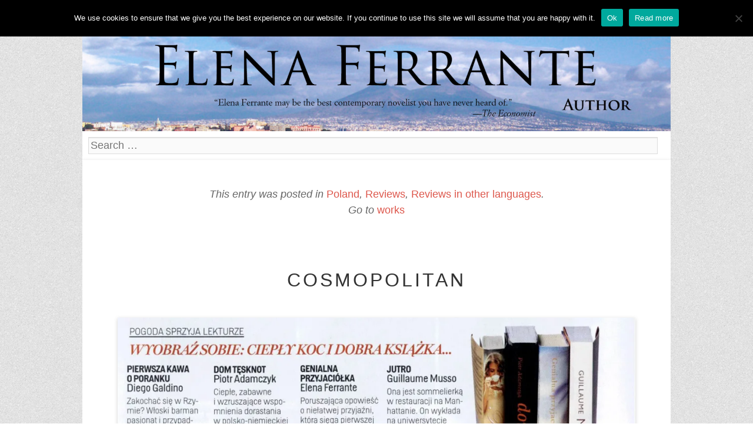

--- FILE ---
content_type: text/html; charset=UTF-8
request_url: https://elenaferrante.com/reviews/cosmopolitan/
body_size: 10763
content:
<!DOCTYPE html>
<html lang="en">
<head>
<meta charset="UTF-8" />
<meta name="viewport" content="width=device-width" />
<title>Cosmopolitan | Elena Ferrante</title>
<link rel="profile" href="http://gmpg.org/xfn/11" />
<link rel="pingback" href="https://elenaferrante.com/xmlrpc.php" />

<meta name='robots' content='max-image-preview:large' />
	<style>img:is([sizes="auto" i], [sizes^="auto," i]) { contain-intrinsic-size: 3000px 1500px }</style>
	<link rel='dns-prefetch' href='//secure.gravatar.com' />
<link rel='dns-prefetch' href='//stats.wp.com' />
<link rel='dns-prefetch' href='//fonts.googleapis.com' />
<link rel='dns-prefetch' href='//v0.wordpress.com' />
<link rel='preconnect' href='//i0.wp.com' />
<link rel="alternate" type="application/rss+xml" title="Elena Ferrante &raquo; Feed" href="https://elenaferrante.com/feed/" />
<link rel="alternate" type="application/rss+xml" title="Elena Ferrante &raquo; Comments Feed" href="https://elenaferrante.com/comments/feed/" />
<link rel="alternate" type="application/rss+xml" title="Elena Ferrante &raquo; Cosmopolitan Comments Feed" href="https://elenaferrante.com/reviews/cosmopolitan/feed/" />
<script type="text/javascript">
/* <![CDATA[ */
window._wpemojiSettings = {"baseUrl":"https:\/\/s.w.org\/images\/core\/emoji\/16.0.1\/72x72\/","ext":".png","svgUrl":"https:\/\/s.w.org\/images\/core\/emoji\/16.0.1\/svg\/","svgExt":".svg","source":{"concatemoji":"https:\/\/elenaferrante.com\/wp-includes\/js\/wp-emoji-release.min.js?ver=6.8.3"}};
/*! This file is auto-generated */
!function(s,n){var o,i,e;function c(e){try{var t={supportTests:e,timestamp:(new Date).valueOf()};sessionStorage.setItem(o,JSON.stringify(t))}catch(e){}}function p(e,t,n){e.clearRect(0,0,e.canvas.width,e.canvas.height),e.fillText(t,0,0);var t=new Uint32Array(e.getImageData(0,0,e.canvas.width,e.canvas.height).data),a=(e.clearRect(0,0,e.canvas.width,e.canvas.height),e.fillText(n,0,0),new Uint32Array(e.getImageData(0,0,e.canvas.width,e.canvas.height).data));return t.every(function(e,t){return e===a[t]})}function u(e,t){e.clearRect(0,0,e.canvas.width,e.canvas.height),e.fillText(t,0,0);for(var n=e.getImageData(16,16,1,1),a=0;a<n.data.length;a++)if(0!==n.data[a])return!1;return!0}function f(e,t,n,a){switch(t){case"flag":return n(e,"\ud83c\udff3\ufe0f\u200d\u26a7\ufe0f","\ud83c\udff3\ufe0f\u200b\u26a7\ufe0f")?!1:!n(e,"\ud83c\udde8\ud83c\uddf6","\ud83c\udde8\u200b\ud83c\uddf6")&&!n(e,"\ud83c\udff4\udb40\udc67\udb40\udc62\udb40\udc65\udb40\udc6e\udb40\udc67\udb40\udc7f","\ud83c\udff4\u200b\udb40\udc67\u200b\udb40\udc62\u200b\udb40\udc65\u200b\udb40\udc6e\u200b\udb40\udc67\u200b\udb40\udc7f");case"emoji":return!a(e,"\ud83e\udedf")}return!1}function g(e,t,n,a){var r="undefined"!=typeof WorkerGlobalScope&&self instanceof WorkerGlobalScope?new OffscreenCanvas(300,150):s.createElement("canvas"),o=r.getContext("2d",{willReadFrequently:!0}),i=(o.textBaseline="top",o.font="600 32px Arial",{});return e.forEach(function(e){i[e]=t(o,e,n,a)}),i}function t(e){var t=s.createElement("script");t.src=e,t.defer=!0,s.head.appendChild(t)}"undefined"!=typeof Promise&&(o="wpEmojiSettingsSupports",i=["flag","emoji"],n.supports={everything:!0,everythingExceptFlag:!0},e=new Promise(function(e){s.addEventListener("DOMContentLoaded",e,{once:!0})}),new Promise(function(t){var n=function(){try{var e=JSON.parse(sessionStorage.getItem(o));if("object"==typeof e&&"number"==typeof e.timestamp&&(new Date).valueOf()<e.timestamp+604800&&"object"==typeof e.supportTests)return e.supportTests}catch(e){}return null}();if(!n){if("undefined"!=typeof Worker&&"undefined"!=typeof OffscreenCanvas&&"undefined"!=typeof URL&&URL.createObjectURL&&"undefined"!=typeof Blob)try{var e="postMessage("+g.toString()+"("+[JSON.stringify(i),f.toString(),p.toString(),u.toString()].join(",")+"));",a=new Blob([e],{type:"text/javascript"}),r=new Worker(URL.createObjectURL(a),{name:"wpTestEmojiSupports"});return void(r.onmessage=function(e){c(n=e.data),r.terminate(),t(n)})}catch(e){}c(n=g(i,f,p,u))}t(n)}).then(function(e){for(var t in e)n.supports[t]=e[t],n.supports.everything=n.supports.everything&&n.supports[t],"flag"!==t&&(n.supports.everythingExceptFlag=n.supports.everythingExceptFlag&&n.supports[t]);n.supports.everythingExceptFlag=n.supports.everythingExceptFlag&&!n.supports.flag,n.DOMReady=!1,n.readyCallback=function(){n.DOMReady=!0}}).then(function(){return e}).then(function(){var e;n.supports.everything||(n.readyCallback(),(e=n.source||{}).concatemoji?t(e.concatemoji):e.wpemoji&&e.twemoji&&(t(e.twemoji),t(e.wpemoji)))}))}((window,document),window._wpemojiSettings);
/* ]]> */
</script>
<link rel='stylesheet' id='jetpack_related-posts-css' href='https://elenaferrante.com/wp-content/plugins/jetpack/modules/related-posts/related-posts.css?ver=20240116' type='text/css' media='all' />
<style id='wp-emoji-styles-inline-css' type='text/css'>

	img.wp-smiley, img.emoji {
		display: inline !important;
		border: none !important;
		box-shadow: none !important;
		height: 1em !important;
		width: 1em !important;
		margin: 0 0.07em !important;
		vertical-align: -0.1em !important;
		background: none !important;
		padding: 0 !important;
	}
</style>
<link rel='stylesheet' id='wp-block-library-css' href='https://elenaferrante.com/wp-includes/css/dist/block-library/style.min.css?ver=6.8.3' type='text/css' media='all' />
<style id='classic-theme-styles-inline-css' type='text/css'>
/*! This file is auto-generated */
.wp-block-button__link{color:#fff;background-color:#32373c;border-radius:9999px;box-shadow:none;text-decoration:none;padding:calc(.667em + 2px) calc(1.333em + 2px);font-size:1.125em}.wp-block-file__button{background:#32373c;color:#fff;text-decoration:none}
</style>
<link rel='stylesheet' id='mediaelement-css' href='https://elenaferrante.com/wp-includes/js/mediaelement/mediaelementplayer-legacy.min.css?ver=4.2.17' type='text/css' media='all' />
<link rel='stylesheet' id='wp-mediaelement-css' href='https://elenaferrante.com/wp-includes/js/mediaelement/wp-mediaelement.min.css?ver=6.8.3' type='text/css' media='all' />
<style id='jetpack-sharing-buttons-style-inline-css' type='text/css'>
.jetpack-sharing-buttons__services-list{display:flex;flex-direction:row;flex-wrap:wrap;gap:0;list-style-type:none;margin:5px;padding:0}.jetpack-sharing-buttons__services-list.has-small-icon-size{font-size:12px}.jetpack-sharing-buttons__services-list.has-normal-icon-size{font-size:16px}.jetpack-sharing-buttons__services-list.has-large-icon-size{font-size:24px}.jetpack-sharing-buttons__services-list.has-huge-icon-size{font-size:36px}@media print{.jetpack-sharing-buttons__services-list{display:none!important}}.editor-styles-wrapper .wp-block-jetpack-sharing-buttons{gap:0;padding-inline-start:0}ul.jetpack-sharing-buttons__services-list.has-background{padding:1.25em 2.375em}
</style>
<style id='global-styles-inline-css' type='text/css'>
:root{--wp--preset--aspect-ratio--square: 1;--wp--preset--aspect-ratio--4-3: 4/3;--wp--preset--aspect-ratio--3-4: 3/4;--wp--preset--aspect-ratio--3-2: 3/2;--wp--preset--aspect-ratio--2-3: 2/3;--wp--preset--aspect-ratio--16-9: 16/9;--wp--preset--aspect-ratio--9-16: 9/16;--wp--preset--color--black: #000000;--wp--preset--color--cyan-bluish-gray: #abb8c3;--wp--preset--color--white: #ffffff;--wp--preset--color--pale-pink: #f78da7;--wp--preset--color--vivid-red: #cf2e2e;--wp--preset--color--luminous-vivid-orange: #ff6900;--wp--preset--color--luminous-vivid-amber: #fcb900;--wp--preset--color--light-green-cyan: #7bdcb5;--wp--preset--color--vivid-green-cyan: #00d084;--wp--preset--color--pale-cyan-blue: #8ed1fc;--wp--preset--color--vivid-cyan-blue: #0693e3;--wp--preset--color--vivid-purple: #9b51e0;--wp--preset--gradient--vivid-cyan-blue-to-vivid-purple: linear-gradient(135deg,rgba(6,147,227,1) 0%,rgb(155,81,224) 100%);--wp--preset--gradient--light-green-cyan-to-vivid-green-cyan: linear-gradient(135deg,rgb(122,220,180) 0%,rgb(0,208,130) 100%);--wp--preset--gradient--luminous-vivid-amber-to-luminous-vivid-orange: linear-gradient(135deg,rgba(252,185,0,1) 0%,rgba(255,105,0,1) 100%);--wp--preset--gradient--luminous-vivid-orange-to-vivid-red: linear-gradient(135deg,rgba(255,105,0,1) 0%,rgb(207,46,46) 100%);--wp--preset--gradient--very-light-gray-to-cyan-bluish-gray: linear-gradient(135deg,rgb(238,238,238) 0%,rgb(169,184,195) 100%);--wp--preset--gradient--cool-to-warm-spectrum: linear-gradient(135deg,rgb(74,234,220) 0%,rgb(151,120,209) 20%,rgb(207,42,186) 40%,rgb(238,44,130) 60%,rgb(251,105,98) 80%,rgb(254,248,76) 100%);--wp--preset--gradient--blush-light-purple: linear-gradient(135deg,rgb(255,206,236) 0%,rgb(152,150,240) 100%);--wp--preset--gradient--blush-bordeaux: linear-gradient(135deg,rgb(254,205,165) 0%,rgb(254,45,45) 50%,rgb(107,0,62) 100%);--wp--preset--gradient--luminous-dusk: linear-gradient(135deg,rgb(255,203,112) 0%,rgb(199,81,192) 50%,rgb(65,88,208) 100%);--wp--preset--gradient--pale-ocean: linear-gradient(135deg,rgb(255,245,203) 0%,rgb(182,227,212) 50%,rgb(51,167,181) 100%);--wp--preset--gradient--electric-grass: linear-gradient(135deg,rgb(202,248,128) 0%,rgb(113,206,126) 100%);--wp--preset--gradient--midnight: linear-gradient(135deg,rgb(2,3,129) 0%,rgb(40,116,252) 100%);--wp--preset--font-size--small: 13px;--wp--preset--font-size--medium: 20px;--wp--preset--font-size--large: 36px;--wp--preset--font-size--x-large: 42px;--wp--preset--spacing--20: 0.44rem;--wp--preset--spacing--30: 0.67rem;--wp--preset--spacing--40: 1rem;--wp--preset--spacing--50: 1.5rem;--wp--preset--spacing--60: 2.25rem;--wp--preset--spacing--70: 3.38rem;--wp--preset--spacing--80: 5.06rem;--wp--preset--shadow--natural: 6px 6px 9px rgba(0, 0, 0, 0.2);--wp--preset--shadow--deep: 12px 12px 50px rgba(0, 0, 0, 0.4);--wp--preset--shadow--sharp: 6px 6px 0px rgba(0, 0, 0, 0.2);--wp--preset--shadow--outlined: 6px 6px 0px -3px rgba(255, 255, 255, 1), 6px 6px rgba(0, 0, 0, 1);--wp--preset--shadow--crisp: 6px 6px 0px rgba(0, 0, 0, 1);}:where(.is-layout-flex){gap: 0.5em;}:where(.is-layout-grid){gap: 0.5em;}body .is-layout-flex{display: flex;}.is-layout-flex{flex-wrap: wrap;align-items: center;}.is-layout-flex > :is(*, div){margin: 0;}body .is-layout-grid{display: grid;}.is-layout-grid > :is(*, div){margin: 0;}:where(.wp-block-columns.is-layout-flex){gap: 2em;}:where(.wp-block-columns.is-layout-grid){gap: 2em;}:where(.wp-block-post-template.is-layout-flex){gap: 1.25em;}:where(.wp-block-post-template.is-layout-grid){gap: 1.25em;}.has-black-color{color: var(--wp--preset--color--black) !important;}.has-cyan-bluish-gray-color{color: var(--wp--preset--color--cyan-bluish-gray) !important;}.has-white-color{color: var(--wp--preset--color--white) !important;}.has-pale-pink-color{color: var(--wp--preset--color--pale-pink) !important;}.has-vivid-red-color{color: var(--wp--preset--color--vivid-red) !important;}.has-luminous-vivid-orange-color{color: var(--wp--preset--color--luminous-vivid-orange) !important;}.has-luminous-vivid-amber-color{color: var(--wp--preset--color--luminous-vivid-amber) !important;}.has-light-green-cyan-color{color: var(--wp--preset--color--light-green-cyan) !important;}.has-vivid-green-cyan-color{color: var(--wp--preset--color--vivid-green-cyan) !important;}.has-pale-cyan-blue-color{color: var(--wp--preset--color--pale-cyan-blue) !important;}.has-vivid-cyan-blue-color{color: var(--wp--preset--color--vivid-cyan-blue) !important;}.has-vivid-purple-color{color: var(--wp--preset--color--vivid-purple) !important;}.has-black-background-color{background-color: var(--wp--preset--color--black) !important;}.has-cyan-bluish-gray-background-color{background-color: var(--wp--preset--color--cyan-bluish-gray) !important;}.has-white-background-color{background-color: var(--wp--preset--color--white) !important;}.has-pale-pink-background-color{background-color: var(--wp--preset--color--pale-pink) !important;}.has-vivid-red-background-color{background-color: var(--wp--preset--color--vivid-red) !important;}.has-luminous-vivid-orange-background-color{background-color: var(--wp--preset--color--luminous-vivid-orange) !important;}.has-luminous-vivid-amber-background-color{background-color: var(--wp--preset--color--luminous-vivid-amber) !important;}.has-light-green-cyan-background-color{background-color: var(--wp--preset--color--light-green-cyan) !important;}.has-vivid-green-cyan-background-color{background-color: var(--wp--preset--color--vivid-green-cyan) !important;}.has-pale-cyan-blue-background-color{background-color: var(--wp--preset--color--pale-cyan-blue) !important;}.has-vivid-cyan-blue-background-color{background-color: var(--wp--preset--color--vivid-cyan-blue) !important;}.has-vivid-purple-background-color{background-color: var(--wp--preset--color--vivid-purple) !important;}.has-black-border-color{border-color: var(--wp--preset--color--black) !important;}.has-cyan-bluish-gray-border-color{border-color: var(--wp--preset--color--cyan-bluish-gray) !important;}.has-white-border-color{border-color: var(--wp--preset--color--white) !important;}.has-pale-pink-border-color{border-color: var(--wp--preset--color--pale-pink) !important;}.has-vivid-red-border-color{border-color: var(--wp--preset--color--vivid-red) !important;}.has-luminous-vivid-orange-border-color{border-color: var(--wp--preset--color--luminous-vivid-orange) !important;}.has-luminous-vivid-amber-border-color{border-color: var(--wp--preset--color--luminous-vivid-amber) !important;}.has-light-green-cyan-border-color{border-color: var(--wp--preset--color--light-green-cyan) !important;}.has-vivid-green-cyan-border-color{border-color: var(--wp--preset--color--vivid-green-cyan) !important;}.has-pale-cyan-blue-border-color{border-color: var(--wp--preset--color--pale-cyan-blue) !important;}.has-vivid-cyan-blue-border-color{border-color: var(--wp--preset--color--vivid-cyan-blue) !important;}.has-vivid-purple-border-color{border-color: var(--wp--preset--color--vivid-purple) !important;}.has-vivid-cyan-blue-to-vivid-purple-gradient-background{background: var(--wp--preset--gradient--vivid-cyan-blue-to-vivid-purple) !important;}.has-light-green-cyan-to-vivid-green-cyan-gradient-background{background: var(--wp--preset--gradient--light-green-cyan-to-vivid-green-cyan) !important;}.has-luminous-vivid-amber-to-luminous-vivid-orange-gradient-background{background: var(--wp--preset--gradient--luminous-vivid-amber-to-luminous-vivid-orange) !important;}.has-luminous-vivid-orange-to-vivid-red-gradient-background{background: var(--wp--preset--gradient--luminous-vivid-orange-to-vivid-red) !important;}.has-very-light-gray-to-cyan-bluish-gray-gradient-background{background: var(--wp--preset--gradient--very-light-gray-to-cyan-bluish-gray) !important;}.has-cool-to-warm-spectrum-gradient-background{background: var(--wp--preset--gradient--cool-to-warm-spectrum) !important;}.has-blush-light-purple-gradient-background{background: var(--wp--preset--gradient--blush-light-purple) !important;}.has-blush-bordeaux-gradient-background{background: var(--wp--preset--gradient--blush-bordeaux) !important;}.has-luminous-dusk-gradient-background{background: var(--wp--preset--gradient--luminous-dusk) !important;}.has-pale-ocean-gradient-background{background: var(--wp--preset--gradient--pale-ocean) !important;}.has-electric-grass-gradient-background{background: var(--wp--preset--gradient--electric-grass) !important;}.has-midnight-gradient-background{background: var(--wp--preset--gradient--midnight) !important;}.has-small-font-size{font-size: var(--wp--preset--font-size--small) !important;}.has-medium-font-size{font-size: var(--wp--preset--font-size--medium) !important;}.has-large-font-size{font-size: var(--wp--preset--font-size--large) !important;}.has-x-large-font-size{font-size: var(--wp--preset--font-size--x-large) !important;}
:where(.wp-block-post-template.is-layout-flex){gap: 1.25em;}:where(.wp-block-post-template.is-layout-grid){gap: 1.25em;}
:where(.wp-block-columns.is-layout-flex){gap: 2em;}:where(.wp-block-columns.is-layout-grid){gap: 2em;}
:root :where(.wp-block-pullquote){font-size: 1.5em;line-height: 1.6;}
</style>
<link rel='stylesheet' id='cookie-notice-front-css' href='https://elenaferrante.com/wp-content/plugins/cookie-notice/css/front.min.css?ver=2.5.11' type='text/css' media='all' />
<link rel='stylesheet' id='font-awesome-css-css' href='https://elenaferrante.com/wp-content/plugins/text-slider/public/../includes/font-awesome/css/font-awesome.min.css?ver=1.0.0' type='text/css' media='all' />
<link rel='stylesheet' id='font-awesome-ie7-css-css' href='https://elenaferrante.com/wp-content/plugins/text-slider/public/../includes/font-awesome/css/font-awesome-ie7.min.css?ver=1.0.0' type='text/css' media='all' />
<link rel='stylesheet' id='text-slider-plugin-styles-css' href='https://elenaferrante.com/wp-content/plugins/text-slider/public/assets/css/public.css?ver=1.0.0' type='text/css' media='all' />
<link rel='stylesheet' id='style-css' href='https://elenaferrante.com/wp-content/themes/the-night-watch/style.css?ver=6.8.3' type='text/css' media='all' />
<link rel='stylesheet' id='googlefonts-css' href='http://fonts.googleapis.com/css?family=Coustard%7CActor&#038;ver=6.8.3' type='text/css' media='all' />
<script type="text/javascript" id="jetpack_related-posts-js-extra">
/* <![CDATA[ */
var related_posts_js_options = {"post_heading":"h4"};
/* ]]> */
</script>
<script type="text/javascript" src="https://elenaferrante.com/wp-content/plugins/jetpack/_inc/build/related-posts/related-posts.min.js?ver=20240116" id="jetpack_related-posts-js"></script>
<script type="text/javascript" id="cookie-notice-front-js-before">
/* <![CDATA[ */
var cnArgs = {"ajaxUrl":"https:\/\/elenaferrante.com\/wp-admin\/admin-ajax.php","nonce":"14dbe15e95","hideEffect":"fade","position":"top","onScroll":false,"onScrollOffset":100,"onClick":false,"cookieName":"cookie_notice_accepted","cookieTime":15811200,"cookieTimeRejected":2592000,"globalCookie":false,"redirection":false,"cache":true,"revokeCookies":false,"revokeCookiesOpt":"automatic"};
/* ]]> */
</script>
<script type="text/javascript" src="https://elenaferrante.com/wp-content/plugins/cookie-notice/js/front.min.js?ver=2.5.11" id="cookie-notice-front-js"></script>
<script type="text/javascript" src="https://elenaferrante.com/wp-includes/js/jquery/jquery.min.js?ver=3.7.1" id="jquery-core-js"></script>
<script type="text/javascript" src="https://elenaferrante.com/wp-includes/js/jquery/jquery-migrate.min.js?ver=3.4.1" id="jquery-migrate-js"></script>
<script type="text/javascript" src="https://elenaferrante.com/wp-content/plugins/text-slider/public/assets/js/text-slider.min.js?ver=1.0.0" id="text-sliderslider-plugin-script-js"></script>
<link rel="https://api.w.org/" href="https://elenaferrante.com/wp-json/" /><link rel="alternate" title="JSON" type="application/json" href="https://elenaferrante.com/wp-json/wp/v2/posts/1689" /><link rel="EditURI" type="application/rsd+xml" title="RSD" href="https://elenaferrante.com/xmlrpc.php?rsd" />
<meta name="generator" content="WordPress 6.8.3" />
<link rel="canonical" href="https://elenaferrante.com/reviews/cosmopolitan/" />
<link rel='shortlink' href='https://wp.me/p5YYBq-rf' />
<link rel="alternate" title="oEmbed (JSON)" type="application/json+oembed" href="https://elenaferrante.com/wp-json/oembed/1.0/embed?url=https%3A%2F%2Felenaferrante.com%2Freviews%2Fcosmopolitan%2F" />
<link rel="alternate" title="oEmbed (XML)" type="text/xml+oembed" href="https://elenaferrante.com/wp-json/oembed/1.0/embed?url=https%3A%2F%2Felenaferrante.com%2Freviews%2Fcosmopolitan%2F&#038;format=xml" />
	<style>img#wpstats{display:none}</style>
		    	<style>

		#text-slider {
			width: 100%;
			position: relative;
			font-family: 'Open Sans';
			font-size: 90px;
			font-weight: 600;
			line-height: 85px;
			height:auto;
			overflow:hidden;
			
		}

		#text-slider article {
			width:100%;
			position:absolute;
			top:0;
			left:0;
		}

		#text-slider span {	
			display: block;
		}
		#text-slider-controls {
			width: auto;
			height: auto;
			float:right;
			margin:3%;
			/*position: absolute;
			bottom: 0;
			right: 0;*/
		}
/*		
		#text-slider-controls .prev {	
			float: right;
		}
		#text-slider-controls .next {	
			float: right;
		}
*/
		#text-slider-controls a {
			text-decoration: none;
		}
		.nav-color {
			color: #000;
			font-size:86px;
		}
		.nav-color:hover {
			color: #eee;	
		}

		
				</style>
			<!--[if lt IE 9]>
<script src="https://elenaferrante.com/wp-content/themes/the-night-watch/js/html5.js" type="text/javascript"></script>
<![endif]-->
<style type="text/css" id="custom-background-css">
body.custom-background { background-image: url("https://elenaferrante.com/wp-content/themes/the-night-watch/img/bg.png"); background-position: left top; background-size: auto; background-repeat: repeat; background-attachment: fixed; }
</style>
	<link rel="icon" href="https://i0.wp.com/elenaferrante.com/wp-content/uploads/2016/02/cropped-logo-Ferrante.png?fit=32%2C32&#038;ssl=1" sizes="32x32" />
<link rel="icon" href="https://i0.wp.com/elenaferrante.com/wp-content/uploads/2016/02/cropped-logo-Ferrante.png?fit=192%2C192&#038;ssl=1" sizes="192x192" />
<link rel="apple-touch-icon" href="https://i0.wp.com/elenaferrante.com/wp-content/uploads/2016/02/cropped-logo-Ferrante.png?fit=180%2C180&#038;ssl=1" />
<meta name="msapplication-TileImage" content="https://i0.wp.com/elenaferrante.com/wp-content/uploads/2016/02/cropped-logo-Ferrante.png?fit=270%2C270&#038;ssl=1" />
</head>

<body class="wp-singular post-template-default single single-post postid-1689 single-format-standard custom-background wp-theme-the-night-watch cookies-not-set">
	<div id="page" class="hfeed site">

		<header id="masthead" class="site-header" role="banner">

<!-- Tolgo il doppio Elena Ferrante all'inizio
			<hgroup>
				<h1 class="site-title"><a href="https://elenaferrante.com/" title="Elena Ferrante" rel="home">Elena Ferrante</a></h1>
				<h2 class="site-description">Author of the Neapolitan Novels</h2>
						</hgroup>

-->

				<nav role="navigation" class="site-navigation main-navigation">
					 <h1 class="assistive-text">Menu</h1>
					<div class="assistive-text skip-link"><a href="#content" title="Skip to content">Skip to content</a></div>

                                        <div class="menu-contenitore"><div class="menu-menu-container"><ul id="menu-menu" class="menu"><li id="menu-item-96" class="menu-item menu-item-type-post_type menu-item-object-page menu-item-home menu-item-96"><a href="https://elenaferrante.com/">Home</a></li>
<li id="menu-item-1043" class="menu-item menu-item-type-taxonomy menu-item-object-category menu-item-1043"><a href="https://elenaferrante.com/category/news/">News</a></li>
<li id="menu-item-32" class="menu-item menu-item-type-post_type menu-item-object-page menu-item-has-children menu-item-32"><a href="https://elenaferrante.com/works/">Works</a>
<ul class="sub-menu">
	<li id="menu-item-33" class="menu-item menu-item-type-post_type menu-item-object-page current-post-parent menu-item-33"><a href="https://elenaferrante.com/works/my-brilliant-friend/">My Brilliant Friend</a></li>
	<li id="menu-item-67" class="menu-item menu-item-type-post_type menu-item-object-page menu-item-67"><a href="https://elenaferrante.com/works/the-story-of-a-new-name/">The Story of a New Name</a></li>
	<li id="menu-item-78" class="menu-item menu-item-type-post_type menu-item-object-page menu-item-78"><a href="https://elenaferrante.com/works/leave-stay/">Those Who Leave and Those Who Stay</a></li>
	<li id="menu-item-559" class="menu-item menu-item-type-post_type menu-item-object-page menu-item-559"><a href="https://elenaferrante.com/works/story-of-the-lost-child/">The Story of the Lost Child</a></li>
	<li id="menu-item-65" class="menu-item menu-item-type-post_type menu-item-object-page menu-item-65"><a href="https://elenaferrante.com/works/days-of-abandonment/">The Days of Abandonment</a></li>
	<li id="menu-item-66" class="menu-item menu-item-type-post_type menu-item-object-page menu-item-66"><a href="https://elenaferrante.com/works/lost-daughter/">The Lost Daughter</a></li>
	<li id="menu-item-77" class="menu-item menu-item-type-post_type menu-item-object-page menu-item-77"><a href="https://elenaferrante.com/works/troubling-love/">Troubling Love</a></li>
	<li id="menu-item-2363" class="menu-item menu-item-type-post_type menu-item-object-page menu-item-2363"><a href="https://elenaferrante.com/works/frantumaglia/">Frantumaglia</a></li>
	<li id="menu-item-2390" class="menu-item menu-item-type-post_type menu-item-object-page menu-item-2390"><a href="https://elenaferrante.com/works/the-beach-at-night/">The Beach at Night</a></li>
</ul>
</li>
<li id="menu-item-1061" class="menu-item menu-item-type-taxonomy menu-item-object-category current-post-ancestor current-menu-parent current-post-parent menu-item-has-children menu-item-1061"><a href="https://elenaferrante.com/category/reviews/">Reviews</a>
<ul class="sub-menu">
	<li id="menu-item-1064" class="menu-item menu-item-type-taxonomy menu-item-object-category menu-item-1064"><a href="https://elenaferrante.com/category/reviews/my-brilliant-friend/">My Brilliant Friend</a></li>
	<li id="menu-item-1065" class="menu-item menu-item-type-taxonomy menu-item-object-category menu-item-1065"><a href="https://elenaferrante.com/category/reviews/the-story-of-a-new-name/">The Story of a New Name</a></li>
	<li id="menu-item-1063" class="menu-item menu-item-type-taxonomy menu-item-object-category menu-item-1063"><a href="https://elenaferrante.com/category/reviews/those-who-leave-and-those-who-stay/">Those Who Leave and Those Who Stay</a></li>
	<li id="menu-item-1062" class="menu-item menu-item-type-taxonomy menu-item-object-category menu-item-1062"><a href="https://elenaferrante.com/category/reviews/the-story-of-the-lost-child/">The Story of the Lost Child</a></li>
	<li id="menu-item-1068" class="menu-item menu-item-type-taxonomy menu-item-object-category menu-item-1068"><a href="https://elenaferrante.com/category/reviews/troubling-love/">Troubling Love</a></li>
	<li id="menu-item-1066" class="menu-item menu-item-type-taxonomy menu-item-object-category menu-item-1066"><a href="https://elenaferrante.com/category/reviews/the-days-of-abandonment/">The Days of Abandonment</a></li>
	<li id="menu-item-1067" class="menu-item menu-item-type-taxonomy menu-item-object-category menu-item-1067"><a href="https://elenaferrante.com/category/reviews/the-lost-daughter/">The Lost Daughter</a></li>
	<li id="menu-item-2391" class="menu-item menu-item-type-taxonomy menu-item-object-category menu-item-2391"><a href="https://elenaferrante.com/category/reviews/the-beach-at-night/">The Beach at Night</a></li>
	<li id="menu-item-2812" class="menu-item menu-item-type-taxonomy menu-item-object-category menu-item-2812"><a href="https://elenaferrante.com/category/reviews/frantumaglia/">Frantumaglia</a></li>
</ul>
</li>
<li id="menu-item-754" class="menu-item menu-item-type-custom menu-item-object-custom menu-item-754"><a href="http://elenaferrante.com/works/my-brilliant-friend/">Read now</a></li>
<li id="menu-item-2065" class="menu-item menu-item-type-taxonomy menu-item-object-category menu-item-2065"><a href="https://elenaferrante.com/category/tv-series/">Tv Series</a></li>
<li id="menu-item-1055" class="menu-item menu-item-type-taxonomy menu-item-object-category current-post-ancestor current-menu-parent current-post-parent menu-item-has-children menu-item-1055"><a href="https://elenaferrante.com/category/reviews/foreign-reviews/">Reviews in other languages</a>
<ul class="sub-menu">
	<li id="menu-item-1574" class="menu-item menu-item-type-taxonomy menu-item-object-category menu-item-1574"><a href="https://elenaferrante.com/category/reviews/foreign-reviews/brazil/">Brazil</a></li>
	<li id="menu-item-2041" class="menu-item menu-item-type-taxonomy menu-item-object-category menu-item-2041"><a href="https://elenaferrante.com/category/reviews/foreign-reviews/chile/">Chile</a></li>
	<li id="menu-item-3074" class="menu-item menu-item-type-taxonomy menu-item-object-category menu-item-3074"><a href="https://elenaferrante.com/category/reviews/foreign-reviews/colombia/">Colombia</a></li>
	<li id="menu-item-1648" class="menu-item menu-item-type-taxonomy menu-item-object-category menu-item-1648"><a href="https://elenaferrante.com/category/reviews/foreign-reviews/croatia/">Croatia</a></li>
	<li id="menu-item-1861" class="menu-item menu-item-type-taxonomy menu-item-object-category menu-item-1861"><a href="https://elenaferrante.com/category/reviews/foreign-reviews/denmark/">Denmark</a></li>
	<li id="menu-item-1730" class="menu-item menu-item-type-taxonomy menu-item-object-category menu-item-1730"><a href="https://elenaferrante.com/category/reviews/foreign-reviews/france/">France</a></li>
	<li id="menu-item-3250" class="menu-item menu-item-type-taxonomy menu-item-object-category menu-item-3250"><a href="https://elenaferrante.com/category/reviews/foreign-reviews/germany/">Germany</a></li>
	<li id="menu-item-3079" class="menu-item menu-item-type-taxonomy menu-item-object-category menu-item-3079"><a href="https://elenaferrante.com/category/reviews/foreign-reviews/greece/">Greece</a></li>
	<li id="menu-item-2922" class="menu-item menu-item-type-taxonomy menu-item-object-category menu-item-2922"><a href="https://elenaferrante.com/category/reviews/foreign-reviews/iceland/">Iceland</a></li>
	<li id="menu-item-1649" class="menu-item menu-item-type-taxonomy menu-item-object-category menu-item-1649"><a href="https://elenaferrante.com/category/reviews/foreign-reviews/israel/">Israel</a></li>
	<li id="menu-item-1742" class="menu-item menu-item-type-taxonomy menu-item-object-category menu-item-1742"><a href="https://elenaferrante.com/category/reviews/foreign-reviews/italy/">Italy</a></li>
	<li id="menu-item-1572" class="menu-item menu-item-type-taxonomy menu-item-object-category menu-item-1572"><a href="https://elenaferrante.com/category/reviews/foreign-reviews/dutch/">Netherlands</a></li>
	<li id="menu-item-1731" class="menu-item menu-item-type-taxonomy menu-item-object-category menu-item-1731"><a href="https://elenaferrante.com/category/reviews/foreign-reviews/norway/">Norway</a></li>
	<li id="menu-item-1732" class="menu-item menu-item-type-taxonomy menu-item-object-category current-post-ancestor current-menu-parent current-post-parent menu-item-1732"><a href="https://elenaferrante.com/category/reviews/foreign-reviews/poland/">Poland</a></li>
	<li id="menu-item-3005" class="menu-item menu-item-type-taxonomy menu-item-object-category menu-item-3005"><a href="https://elenaferrante.com/category/reviews/foreign-reviews/portugal/">Portugal</a></li>
	<li id="menu-item-2227" class="menu-item menu-item-type-taxonomy menu-item-object-category menu-item-2227"><a href="https://elenaferrante.com/category/reviews/foreign-reviews/slovakia/">Slovakia</a></li>
	<li id="menu-item-1573" class="menu-item menu-item-type-taxonomy menu-item-object-category menu-item-1573"><a href="https://elenaferrante.com/category/reviews/foreign-reviews/spain/">Spain</a></li>
	<li id="menu-item-1733" class="menu-item menu-item-type-taxonomy menu-item-object-category menu-item-1733"><a href="https://elenaferrante.com/category/reviews/foreign-reviews/sweden/">Sweden</a></li>
	<li id="menu-item-1650" class="menu-item menu-item-type-taxonomy menu-item-object-category menu-item-1650"><a href="https://elenaferrante.com/category/reviews/foreign-reviews/turkey/">Turkey</a></li>
</ul>
</li>
<li id="menu-item-30" class="menu-item menu-item-type-post_type menu-item-object-page menu-item-30"><a href="https://elenaferrante.com/contacts/">Contacts</a></li>
</ul></div></div>
				</nav><!-- .site-navigation .main-navigation -->


											<a href="https://elenaferrante.com/" title="Elena Ferrante" rel="home">
							<img src="https://elenaferrante.com/wp-content/uploads/2015/07/cropped-header-Ferrante211.jpg" width="1500" height="335" alt="Elena Ferrante" class="header-image"  />
						</a>
					
<div id="search-box">
                                
						<form method="get" id="searchform" action="https://elenaferrante.com/" role="search">
		<label for="s" class="assistive-text">Search</label>
		<input type="text" class="field" name="s" value="" id="s" placeholder="Search &hellip;" />
		<input type="submit" class="submit" name="submit" id="searchsubmit" value="Search" />
	</form>
				
</div>                 
                                
		</header><!-- #masthead .site-header -->


		<div id="main" class="site-main">
		<div id="primary" class="content-area">
			<div id="content" class="site-content" role="main">

			
				
<article id="post-1689" class="post-1689 post type-post status-publish format-standard hentry category-poland category-reviews category-foreign-reviews">
	<header class="entry-header">
	
            <div class="entry-meta">
            This entry was posted in <a href="https://elenaferrante.com/category/reviews/foreign-reviews/poland/" rel="category tag">Poland</a>, <a href="https://elenaferrante.com/category/reviews/" rel="category tag">Reviews</a>, <a href="https://elenaferrante.com/category/reviews/foreign-reviews/" rel="category tag">Reviews in other languages</a>.            <br />
            <p>Go to <a href="http://elenaferrante.com/works/">works</a></p>
            </div>
            <h1 class="entry-title">Cosmopolitan</h1>

		<div class="entry-meta">
					</div><!-- .entry-meta -->
	</header><!-- .entry-header -->

	<div class="entry-content">
		<p><a href="https://i0.wp.com/elenaferrante.com/wp-content/uploads/2015/12/c45_Cosmopolitan__10_14__1124_48.jpg"><img data-recalc-dims="1" fetchpriority="high" decoding="async" data-attachment-id="1690" data-permalink="https://elenaferrante.com/reviews/cosmopolitan/attachment/cplytycdo45c45_cosmopolitan__10_14__1124_48-pdf/" data-orig-file="https://i0.wp.com/elenaferrante.com/wp-content/uploads/2015/12/c45_Cosmopolitan__10_14__1124_48.jpg?fit=1502%2C688&amp;ssl=1" data-orig-size="1502,688" data-comments-opened="0" data-image-meta="{&quot;aperture&quot;:&quot;0&quot;,&quot;credit&quot;:&quot;&quot;,&quot;camera&quot;:&quot;&quot;,&quot;caption&quot;:&quot;&quot;,&quot;created_timestamp&quot;:&quot;0&quot;,&quot;copyright&quot;:&quot;&quot;,&quot;focal_length&quot;:&quot;0&quot;,&quot;iso&quot;:&quot;0&quot;,&quot;shutter_speed&quot;:&quot;0&quot;,&quot;title&quot;:&quot;c:plytycdo45c45_Cosmopolitan__10_14__1124_48.pdf&quot;,&quot;orientation&quot;:&quot;1&quot;}" data-image-title="c:plytycdo45c45_Cosmopolitan__10_14__1124_48.pdf" data-image-description="" data-image-caption="" data-medium-file="https://i0.wp.com/elenaferrante.com/wp-content/uploads/2015/12/c45_Cosmopolitan__10_14__1124_48.jpg?fit=300%2C137&amp;ssl=1" data-large-file="https://i0.wp.com/elenaferrante.com/wp-content/uploads/2015/12/c45_Cosmopolitan__10_14__1124_48.jpg?fit=880%2C403&amp;ssl=1" class="size-large wp-image-1690 aligncenter" src="https://i0.wp.com/elenaferrante.com/wp-content/uploads/2015/12/c45_Cosmopolitan__10_14__1124_48.jpg?resize=880%2C403" alt="c:plytycdo45c45_Cosmopolitan__10_14__1124_48.pdf" width="880" height="403" srcset="https://i0.wp.com/elenaferrante.com/wp-content/uploads/2015/12/c45_Cosmopolitan__10_14__1124_48.jpg?resize=1024%2C469&amp;ssl=1 1024w, https://i0.wp.com/elenaferrante.com/wp-content/uploads/2015/12/c45_Cosmopolitan__10_14__1124_48.jpg?resize=300%2C137&amp;ssl=1 300w, https://i0.wp.com/elenaferrante.com/wp-content/uploads/2015/12/c45_Cosmopolitan__10_14__1124_48.jpg?w=1502&amp;ssl=1 1502w" sizes="(max-width: 880px) 100vw, 880px" /></a></p>

<div id='jp-relatedposts' class='jp-relatedposts' >
	<h3 class="jp-relatedposts-headline"><em>Related</em></h3>
</div>			</div><!-- .entry-content -->

	<footer class="entry-meta">
		

			</footer><!-- .entry-meta -->
</article><!-- #post-1689 -->

					<nav role="navigation" id="nav-below" class="site-navigation post-navigation">
		<h1 class="assistive-text">Post navigation</h1>

	
		<div class="nav-previous"><a href="https://elenaferrante.com/reviews/svd-kultur/" rel="prev"><span class="meta-nav">&larr;</span> SvD Kultur</a></div>		<div class="nav-next"><a href="https://elenaferrante.com/reviews/nowe-ksiazki/" rel="next">Nowe Ksiazki <span class="meta-nav">&rarr;</span></a></div>
	
	</nav><!-- #nav-below -->
	
				
			
			</div><!-- #content .site-content -->
		</div><!-- #primary .content-area -->

		<div id="secondary" class="widget-area" role="complementary">
						
                    <div id="primary-sidebar">
			<aside id="custom_html-2" class="widget_text widget widget_custom_html"><div class="textwidget custom-html-widget"></div></aside>			</div>
			<!-- #primary-sidebar -->

		</div><!-- #secondary .widget-area -->

	<!-- #main .site-main -->

<style type="text/css">
           
@media only screen 
and (min-device-width : 768px) {
                                div.ciao{display: none;}
                                div.socialnet {float:left;
                                                margin: 1em;
                                         
                                                text-align: center;}
                                div.cont {text-align:center;
          margin-left: 33%;}
}                  
                   

                    </style>          
                
                    
                    
                    <footer id="colophon" class="site-footer" role="contentinfo">
                <div class="site-info" >   
                    
                    
                    <p>Copyright &copy; <a href="http://www.europaeditions.com/">Europa Editions</a> 2026 | <a href="http://elenaferrante.com/privacy-policy/">Privacy Policy</a></p>
              
                </div> 
    
           
                     
                <!-- .site-info -->
	</footer><!-- #colophon .site-footer -->
<!-- #page .hfeed .site -->

<script type="speculationrules">
{"prefetch":[{"source":"document","where":{"and":[{"href_matches":"\/*"},{"not":{"href_matches":["\/wp-*.php","\/wp-admin\/*","\/wp-content\/uploads\/*","\/wp-content\/*","\/wp-content\/plugins\/*","\/wp-content\/themes\/the-night-watch\/*","\/*\\?(.+)"]}},{"not":{"selector_matches":"a[rel~=\"nofollow\"]"}},{"not":{"selector_matches":".no-prefetch, .no-prefetch a"}}]},"eagerness":"conservative"}]}
</script>
		<div id="jp-carousel-loading-overlay">
			<div id="jp-carousel-loading-wrapper">
				<span id="jp-carousel-library-loading">&nbsp;</span>
			</div>
		</div>
		<div class="jp-carousel-overlay" style="display: none;">

		<div class="jp-carousel-container">
			<!-- The Carousel Swiper -->
			<div
				class="jp-carousel-wrap swiper jp-carousel-swiper-container jp-carousel-transitions"
				itemscope
				itemtype="https://schema.org/ImageGallery">
				<div class="jp-carousel swiper-wrapper"></div>
				<div class="jp-swiper-button-prev swiper-button-prev">
					<svg width="25" height="24" viewBox="0 0 25 24" fill="none" xmlns="http://www.w3.org/2000/svg">
						<mask id="maskPrev" mask-type="alpha" maskUnits="userSpaceOnUse" x="8" y="6" width="9" height="12">
							<path d="M16.2072 16.59L11.6496 12L16.2072 7.41L14.8041 6L8.8335 12L14.8041 18L16.2072 16.59Z" fill="white"/>
						</mask>
						<g mask="url(#maskPrev)">
							<rect x="0.579102" width="23.8823" height="24" fill="#FFFFFF"/>
						</g>
					</svg>
				</div>
				<div class="jp-swiper-button-next swiper-button-next">
					<svg width="25" height="24" viewBox="0 0 25 24" fill="none" xmlns="http://www.w3.org/2000/svg">
						<mask id="maskNext" mask-type="alpha" maskUnits="userSpaceOnUse" x="8" y="6" width="8" height="12">
							<path d="M8.59814 16.59L13.1557 12L8.59814 7.41L10.0012 6L15.9718 12L10.0012 18L8.59814 16.59Z" fill="white"/>
						</mask>
						<g mask="url(#maskNext)">
							<rect x="0.34375" width="23.8822" height="24" fill="#FFFFFF"/>
						</g>
					</svg>
				</div>
			</div>
			<!-- The main close buton -->
			<div class="jp-carousel-close-hint">
				<svg width="25" height="24" viewBox="0 0 25 24" fill="none" xmlns="http://www.w3.org/2000/svg">
					<mask id="maskClose" mask-type="alpha" maskUnits="userSpaceOnUse" x="5" y="5" width="15" height="14">
						<path d="M19.3166 6.41L17.9135 5L12.3509 10.59L6.78834 5L5.38525 6.41L10.9478 12L5.38525 17.59L6.78834 19L12.3509 13.41L17.9135 19L19.3166 17.59L13.754 12L19.3166 6.41Z" fill="white"/>
					</mask>
					<g mask="url(#maskClose)">
						<rect x="0.409668" width="23.8823" height="24" fill="#FFFFFF"/>
					</g>
				</svg>
			</div>
			<!-- Image info, comments and meta -->
			<div class="jp-carousel-info">
				<div class="jp-carousel-info-footer">
					<div class="jp-carousel-pagination-container">
						<div class="jp-swiper-pagination swiper-pagination"></div>
						<div class="jp-carousel-pagination"></div>
					</div>
					<div class="jp-carousel-photo-title-container">
						<h2 class="jp-carousel-photo-caption"></h2>
					</div>
					<div class="jp-carousel-photo-icons-container">
						<a href="#" class="jp-carousel-icon-btn jp-carousel-icon-info" aria-label="Toggle photo metadata visibility">
							<span class="jp-carousel-icon">
								<svg width="25" height="24" viewBox="0 0 25 24" fill="none" xmlns="http://www.w3.org/2000/svg">
									<mask id="maskInfo" mask-type="alpha" maskUnits="userSpaceOnUse" x="2" y="2" width="21" height="20">
										<path fill-rule="evenodd" clip-rule="evenodd" d="M12.7537 2C7.26076 2 2.80273 6.48 2.80273 12C2.80273 17.52 7.26076 22 12.7537 22C18.2466 22 22.7046 17.52 22.7046 12C22.7046 6.48 18.2466 2 12.7537 2ZM11.7586 7V9H13.7488V7H11.7586ZM11.7586 11V17H13.7488V11H11.7586ZM4.79292 12C4.79292 16.41 8.36531 20 12.7537 20C17.142 20 20.7144 16.41 20.7144 12C20.7144 7.59 17.142 4 12.7537 4C8.36531 4 4.79292 7.59 4.79292 12Z" fill="white"/>
									</mask>
									<g mask="url(#maskInfo)">
										<rect x="0.8125" width="23.8823" height="24" fill="#FFFFFF"/>
									</g>
								</svg>
							</span>
						</a>
												<a href="#" class="jp-carousel-icon-btn jp-carousel-icon-comments" aria-label="Toggle photo comments visibility">
							<span class="jp-carousel-icon">
								<svg width="25" height="24" viewBox="0 0 25 24" fill="none" xmlns="http://www.w3.org/2000/svg">
									<mask id="maskComments" mask-type="alpha" maskUnits="userSpaceOnUse" x="2" y="2" width="21" height="20">
										<path fill-rule="evenodd" clip-rule="evenodd" d="M4.3271 2H20.2486C21.3432 2 22.2388 2.9 22.2388 4V16C22.2388 17.1 21.3432 18 20.2486 18H6.31729L2.33691 22V4C2.33691 2.9 3.2325 2 4.3271 2ZM6.31729 16H20.2486V4H4.3271V18L6.31729 16Z" fill="white"/>
									</mask>
									<g mask="url(#maskComments)">
										<rect x="0.34668" width="23.8823" height="24" fill="#FFFFFF"/>
									</g>
								</svg>

								<span class="jp-carousel-has-comments-indicator" aria-label="This image has comments."></span>
							</span>
						</a>
											</div>
				</div>
				<div class="jp-carousel-info-extra">
					<div class="jp-carousel-info-content-wrapper">
						<div class="jp-carousel-photo-title-container">
							<h2 class="jp-carousel-photo-title"></h2>
						</div>
						<div class="jp-carousel-comments-wrapper">
															<div id="jp-carousel-comments-loading">
									<span>Loading Comments...</span>
								</div>
								<div class="jp-carousel-comments"></div>
								<div id="jp-carousel-comment-form-container">
									<span id="jp-carousel-comment-form-spinner">&nbsp;</span>
									<div id="jp-carousel-comment-post-results"></div>
																														<form id="jp-carousel-comment-form">
												<label for="jp-carousel-comment-form-comment-field" class="screen-reader-text">Write a Comment...</label>
												<textarea
													name="comment"
													class="jp-carousel-comment-form-field jp-carousel-comment-form-textarea"
													id="jp-carousel-comment-form-comment-field"
													placeholder="Write a Comment..."
												></textarea>
												<div id="jp-carousel-comment-form-submit-and-info-wrapper">
													<div id="jp-carousel-comment-form-commenting-as">
																													<fieldset>
																<label for="jp-carousel-comment-form-email-field">Email (Required)</label>
																<input type="text" name="email" class="jp-carousel-comment-form-field jp-carousel-comment-form-text-field" id="jp-carousel-comment-form-email-field" />
															</fieldset>
															<fieldset>
																<label for="jp-carousel-comment-form-author-field">Name (Required)</label>
																<input type="text" name="author" class="jp-carousel-comment-form-field jp-carousel-comment-form-text-field" id="jp-carousel-comment-form-author-field" />
															</fieldset>
															<fieldset>
																<label for="jp-carousel-comment-form-url-field">Website</label>
																<input type="text" name="url" class="jp-carousel-comment-form-field jp-carousel-comment-form-text-field" id="jp-carousel-comment-form-url-field" />
															</fieldset>
																											</div>
													<input
														type="submit"
														name="submit"
														class="jp-carousel-comment-form-button"
														id="jp-carousel-comment-form-button-submit"
														value="Post Comment" />
												</div>
											</form>
																											</div>
													</div>
						<div class="jp-carousel-image-meta">
							<div class="jp-carousel-title-and-caption">
								<div class="jp-carousel-photo-info">
									<h3 class="jp-carousel-caption" itemprop="caption description"></h3>
								</div>

								<div class="jp-carousel-photo-description"></div>
							</div>
							<ul class="jp-carousel-image-exif" style="display: none;"></ul>
							<a class="jp-carousel-image-download" href="#" target="_blank" style="display: none;">
								<svg width="25" height="24" viewBox="0 0 25 24" fill="none" xmlns="http://www.w3.org/2000/svg">
									<mask id="mask0" mask-type="alpha" maskUnits="userSpaceOnUse" x="3" y="3" width="19" height="18">
										<path fill-rule="evenodd" clip-rule="evenodd" d="M5.84615 5V19H19.7775V12H21.7677V19C21.7677 20.1 20.8721 21 19.7775 21H5.84615C4.74159 21 3.85596 20.1 3.85596 19V5C3.85596 3.9 4.74159 3 5.84615 3H12.8118V5H5.84615ZM14.802 5V3H21.7677V10H19.7775V6.41L9.99569 16.24L8.59261 14.83L18.3744 5H14.802Z" fill="white"/>
									</mask>
									<g mask="url(#mask0)">
										<rect x="0.870605" width="23.8823" height="24" fill="#FFFFFF"/>
									</g>
								</svg>
								<span class="jp-carousel-download-text"></span>
							</a>
							<div class="jp-carousel-image-map" style="display: none;"></div>
						</div>
					</div>
				</div>
			</div>
		</div>

		</div>
		<link rel='stylesheet' id='jetpack-swiper-library-css' href='https://elenaferrante.com/wp-content/plugins/jetpack/_inc/blocks/swiper.css?ver=15.4' type='text/css' media='all' />
<link rel='stylesheet' id='jetpack-carousel-css' href='https://elenaferrante.com/wp-content/plugins/jetpack/modules/carousel/jetpack-carousel.css?ver=15.4' type='text/css' media='all' />
<script type="text/javascript" id="text-slider-plugin-script-js-extra">
/* <![CDATA[ */
var slider_options = [];
/* ]]> */
</script>
<script type="text/javascript" src="https://elenaferrante.com/wp-content/plugins/text-slider/public/assets/js/public.js?ver=1.0.0" id="text-slider-plugin-script-js"></script>
<script type="text/javascript" src="https://elenaferrante.com/wp-content/themes/the-night-watch/js/small-menu.js?ver=20120206" id="small-menu-js"></script>
<script type="text/javascript" id="jetpack-stats-js-before">
/* <![CDATA[ */
_stq = window._stq || [];
_stq.push([ "view", {"v":"ext","blog":"88414320","post":"1689","tz":"0","srv":"elenaferrante.com","j":"1:15.4"} ]);
_stq.push([ "clickTrackerInit", "88414320", "1689" ]);
/* ]]> */
</script>
<script type="text/javascript" src="https://stats.wp.com/e-202604.js" id="jetpack-stats-js" defer="defer" data-wp-strategy="defer"></script>
<script type="text/javascript" id="jetpack-carousel-js-extra">
/* <![CDATA[ */
var jetpackSwiperLibraryPath = {"url":"https:\/\/elenaferrante.com\/wp-content\/plugins\/jetpack\/_inc\/blocks\/swiper.js"};
var jetpackCarouselStrings = {"widths":[370,700,1000,1200,1400,2000],"is_logged_in":"","lang":"en","ajaxurl":"https:\/\/elenaferrante.com\/wp-admin\/admin-ajax.php","nonce":"72dfe027cb","display_exif":"1","display_comments":"1","single_image_gallery":"1","single_image_gallery_media_file":"","background_color":"black","comment":"Comment","post_comment":"Post Comment","write_comment":"Write a Comment...","loading_comments":"Loading Comments...","image_label":"Open image in full-screen.","download_original":"View full size <span class=\"photo-size\">{0}<span class=\"photo-size-times\">\u00d7<\/span>{1}<\/span>","no_comment_text":"Please be sure to submit some text with your comment.","no_comment_email":"Please provide an email address to comment.","no_comment_author":"Please provide your name to comment.","comment_post_error":"Sorry, but there was an error posting your comment. Please try again later.","comment_approved":"Your comment was approved.","comment_unapproved":"Your comment is in moderation.","camera":"Camera","aperture":"Aperture","shutter_speed":"Shutter Speed","focal_length":"Focal Length","copyright":"Copyright","comment_registration":"0","require_name_email":"1","login_url":"https:\/\/elenaferrante.com\/wp-login.php?redirect_to=https%3A%2F%2Felenaferrante.com%2Freviews%2Fcosmopolitan%2F","blog_id":"1","meta_data":["camera","aperture","shutter_speed","focal_length","copyright"]};
/* ]]> */
</script>
<script type="text/javascript" src="https://elenaferrante.com/wp-content/plugins/jetpack/_inc/build/carousel/jetpack-carousel.min.js?ver=15.4" id="jetpack-carousel-js"></script>

		<!-- Cookie Notice plugin v2.5.11 by Hu-manity.co https://hu-manity.co/ -->
		<div id="cookie-notice" role="dialog" class="cookie-notice-hidden cookie-revoke-hidden cn-position-top" aria-label="Cookie Notice" style="background-color: rgba(0,0,0,1);"><div class="cookie-notice-container" style="color: #fff"><span id="cn-notice-text" class="cn-text-container">We use cookies to ensure that we give you the best experience on our website. If you continue to use this site we will assume that you are happy with it.</span><span id="cn-notice-buttons" class="cn-buttons-container"><button id="cn-accept-cookie" data-cookie-set="accept" class="cn-set-cookie cn-button" aria-label="Ok" style="background-color: #00a99d">Ok</button><button data-link-url="http://elenaferrante.com/privacy-policy/" data-link-target="_blank" id="cn-more-info" class="cn-more-info cn-button" aria-label="Read more" style="background-color: #00a99d">Read more</button></span><button type="button" id="cn-close-notice" data-cookie-set="accept" class="cn-close-icon" aria-label=""></button></div>
			
		</div>
		<!-- / Cookie Notice plugin -->
</body>
</html>

--- FILE ---
content_type: application/javascript
request_url: https://elenaferrante.com/wp-content/plugins/text-slider/public/assets/js/public.js?ver=1.0.0
body_size: -74
content:

(function ( $ ) {

	$(function() {
      // The DOM is ready!
      // The rest of your code goes here!
    if(slider_options) {
    	$.each(slider_options, function(index, value) {
    		
    		$(value.element).textSlider(value.settings);
    	})
   	}
  	});
}(jQuery));